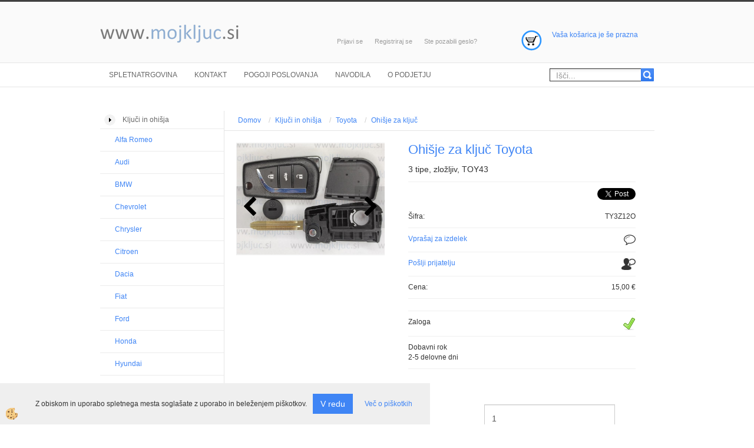

--- FILE ---
content_type: text/html
request_url: https://www.mojkljuc.si/ty3z12o
body_size: 13573
content:
<!DOCTYPE html><html lang="sl"><head><meta charset="utf-8"><title>Ohišje za ključ Toyota</title>
<meta name="description" content="Ohišje za ključ. Toyota. Ključi in ohišja. Ohišje za ključ Toyota. 3 tipe, zložljiv, TOY43" />
<meta name="keywords" content="Ohišje, ključ, Toyota, Ključi, ohišja,Ohišje, ključ, Toyota,3, tipe, zložljiv, TOY43, " />
<link rel="alternate" hreflang="sl" href="/TY3Z12O" />
<link rel="alternate" href="/TY3Z12O" hreflang="x-default" /><link rel="canonical" href="https://www.mojkljuc.si/TY3Z12O" />
<meta property="fb:app_id" content="simon_kotnik@hotmail.com" />
<meta property="og:title" content="Ohišje za ključ Toyota" />
<meta property="og:image" content="https://www.mojkljuc.si/Media/SlikeIT/TY3Z12O.JPG" />
<meta property="og:type" content="product" />
<meta property="og:url" content="https://www.mojkljuc.si/TY3Z12O" />
<meta property="og:description" content="3 tipe, zložljiv, TOY43" />
<script type="text/javascript">document.addEventListener("DOMContentLoaded", function(event) {ExternalJSArtikelView(2417,14425,'sl');});</script><link rel="stylesheet" href="/skins/general.css"><link rel="stylesheet" href="/skins/body.css"><link rel="icon" href="/favicon.ico" /><script defer type="text/javascript" src="/js/all.js?5.702" onload="Initialize();"></script><script defer type="text/javascript" src="/js/js_swiper.js?5.702"></script><script defer type="text/javascript" src="/js/sl/js_validation.js?5.702"></script><script defer type="text/javascript" src="/js/sl/js_custom.js?5.702"></script></head><body class="p-sl  wsdetailart">
<div id="boostpage"></div><div class="modal fade" id="elModal" tabindex="-1" role="dialog" aria-labelledby="elModal" aria-hidden="true"><div class="modal-dialog" id="elModalDialog"><div class="modal-content"><div class="modal-header" id="elModalHeaderId">vsebina glave</div><div class="modal-body" id="elModalBodyId">vsebina body</div><div class="modal-footer" id="elModalFooterId"></div></div></div></div><script></script><div id="fb-root"></div><script>console.log('Facebook social  = ok');window.fbAsyncInit = function() {
FB.init({appId      : 'simon_kotnik@hotmail.com',cookie     : true,  xfbml      : true,  version    : 'v6.0' });
};</script><script>!function(d,s,id){var js,fjs=d.getElementsByTagName(s)[0];if(!d.getElementById(id)){js=d.createElement(s);js.id=id;js.src="//platform.twitter.com/widgets.js";fjs.parentNode.insertBefore(js,fjs);}}(document,"script","twitter-wjs");</script><div class="global">
	<div class="glava">
    	<div class="inner">
            <div class="logo"><div class="innerbox"><a href="/spletnatrgovina" ><img src="/images/site/sl/logo.png" alt="Element B2B" title="Element B2B" /></a></div></div>
            <div class="carttop"> <div class="jeziki"><div class="lan_a_sl"><a href="/spletnatrgovina">sl</a></div></div> <div class="kosaricaakcije"><div class="kosaricaakcije_prijavi"><a href="#" rel="nofollow" data-toggle="modal" data-target="#sheet" id="see"><i class="fa fa-user"></i><span>Prijavi se</span></a></div><div class="kosaricaakcije_registriraj"><a href="#" rel="nofollow" data-toggle="modal" data-target="#sheet2" id="see2"><i class="fa fa-unlock-alt"></i><span>Registriraj se</span></a></div><div class="kosaricaakcije_forgotpass"><a href="#" rel="nofollow" data-toggle="modal" data-target="#sheet3" id="see3"><i class="fa fa-question"></i><span>Ste pozabili geslo?</span></a></div></div> <div class="stanjekosarice"><div id="cart_info"><div class="stanjekosarice_carticon"><a href="#" rel="nofollow" data-toggle="modal" data-target="#popupCart"><img src="/images/site/cart.png" alt="Vaša košarica" /></a></div><div class="stanjekosarice_stanje" id="sitecart_vasakosara"><a href="#" rel="nofollow" data-toggle="modal" data-target="#popupCart"><i class="fa fa-shopping-cart"></i><span>Vaša košarica je še prazna</span></a></div></div></div> <div class="wishlist"></div> </div> <div class="modal fade" id="popupCart" tabindex="-1" role="dialog" aria-labelledby="popupCart" aria-hidden="true"><div class="modal-dialog">	<div class="modal-content">		<div class="modal-header"><button type="button" class="close" data-dismiss="modal" aria-hidden="true"><i class="fa fa-times"></i></button><div class="modal-title h4">Stanje košarice</div></div>		<div class="modal-body">Vaša košarica je še prazna</div>		<div class="modal-footer">			<button type="button" class="btn btn-default" data-dismiss="modal">Zapri košarico</button>		</div>	</div></div></div> <div class="modal fade" id="sheet" tabindex="-1" role="dialog" aria-labelledby="sheet" aria-hidden="true">	<div class="modal-dialog">	 <div class="modal-content"> <form method="post" id="frmlogin" name="frmlogin" action="#">	  <div class="modal-header"><button type="button" class="close" data-dismiss="modal" aria-hidden="true"><i class="fa fa-times"></i></button><div  class="modal-title h4">Prijavite se v spletno trgovino</div></div> 	 <div class="modal-body">		  <div class="row loginmodal">			  <div class="carttop_inputs_medium"><div class="form-group"><input class="form-control" name="form_username" type="email" placeholder="Uporabniško ime" /></div></div>		 		<div class="carttop_inputs_medium"><div class="form-group"><input class="form-control" name="form_password" type="password" placeholder="Geslo" /></div></div>			</div>		 </div>    <div class="modal-footer">			<button class="btn btn-primary" type="button" id="fbLogin">Facebook login</button><script>function statusChangeCallback(response) {console.log('statusChangeCallback');console.log(response);if (response.status === 'connected') {LoginInFBAPI();} else {console.log('Please log into this webpage.');}}function checkLoginState() {FB.getLoginStatus(function(response) { statusChangeCallback(response);});}function LoginInFBAPI() {console.log('Welcome!  Fetching your information.... ');FB.api('/me?fields=email,name,first_name,last_name', function(res){var name = res.name;var email = res.email;var first_name=res.first_name;var last_name=res.last_name;if (res.email!=''){setCookie('facebook-email', res.email, 1);}var fid = res.id;$.ajax({type: 'POST',url: '/ajax_fbreglogin.asp',async: false,data: {'name':name,'first_name':first_name, 'last_name':last_name,'email': email,'fid':fid},success: function(data){$('#fbLogin').hide();},complete: function() {window.location.reload();},error: function(xhr, textStatus, errorThrown) {console.log('ajax loading error...');return false;}});});}document.addEventListener('DOMContentLoaded', function(event){$('#fbLogin').on('click', function(){FB.getLoginStatus(function(response) { if (response.status === 'connected') {LoginInFBAPI();} else{FB.login(function(response) {LoginInFBAPI();}, {scope: 'public_profile,email'});}});});});</script>			<a href="#" rel="nofollow" data-toggle="modal" data-target="#sheet3" id="see3"><span>Ste pozabili geslo?</span></a>     <button type="button" class="btn btn-default" data-dismiss="modal">Zapri</button>     <button type="submit" class="btn btn-primary">Prijavi</button>    </div>	 </form>   </div>  </div> </div> <div class="modal fade" id="sheet2" tabindex="-1" role="dialog" aria-labelledby="sheet2" aria-hidden="true">	 <div class="modal-dialog">		<div class="modal-content">		 <div class="modal-header"><button type="button" class="close" data-dismiss="modal" aria-hidden="true"><i class="fa fa-times" ></i></button><div class="modal-title h4">Registracija</div>		<div class="modal-texttop"></div>		</div> 	 <div class="modal-body"><div id="skrijse"><ul class="nav nav-tabs">	<li class="active"><a href="#regfizicne" data-toggle="tab">REGISTRACIJA (fizične osebe)</a></li>	<li><a href="#regpravne" data-toggle="tab">REGISTRACIJA (pravne osebe)</a></li></ul></div><div class="tab-content"> <div class="tab-pane active" id="regfizicne">		<form method="post" name="frmregfiz" id="frmregfiz" action="#">			<input type="hidden" name="partner" value="1" />			<input type="hidden" name="baza" value="gen009" />			<div class="row"><div class="carttop_maintitle"><p>Registracija za fizične osebe</p></div></div>			<div class="row loginmodal">				<div class="carttop_inputs_medium"><div class="form-group"><input class="form-control" autocomplete="email" type="text" name="form_email" value="" placeholder="Email:" /></div></div>				<div class="carttop_inputs_medium"><div class="form-group"><input class="form-control" autocomplete="email" type="text"  name="form_email2" value="" maxlength="50" placeholder="Ponovi Email:" /></div></div>				<div class="carttop_inputs_medium"><div class="form-group"><input class="form-control" type="password" name="form_geslo"  maxlength="50" placeholder="Geslo:" /></div></div>				<div class="carttop_inputs_medium"><div class="form-group"><input class="form-control" type="password" name="form_geslo2" maxlength="50"  placeholder="Ponovi Geslo:" /></div></div>			</div>			<div class="row"><div class="carttop_maintitle"><p>Kontaktni podatki</p></div></div>			<div class="row loginmodal">				<div class="carttop_inputs_xlarge"><div class="form-group" id="SelectCboxDrzFiz"></div></div>				<div class="carttop_inputs_medium"><div class="form-group"><input class="form-control" autocomplete="given-name" type="text" name="kime" value="" maxlength="50" placeholder="Ime:" /></div></div>				<div class="carttop_inputs_medium"><div class="form-group"><input class="form-control" autocomplete="family-name" type="text" name="kpriimek" value="" maxlength="50" placeholder="Priimek:" /></div></div>				<div class="carttop_inputs_xlarge"><div class="form-group"><input class="form-control" autocomplete="street-address" type="text" name="knaslov" value="" maxlength="50" placeholder="Naslov:" /></div></div>				<div class="carttop_inputs_small"><div class="form-group"><input class="form-control" autocomplete="postal-code" onkeyup="FillPostName(this, $('#cboxRegFiz').val(),'kkrajfiz');" type="text"  name="kpostnast"  value="" placeholder="Poštna št." /></div></div>				<div class="carttop_inputs_large"><div class="form-group"><input class="form-control" autocomplete="address-level2" type="text" name="kkraj" id="kkrajfiz" value="" maxlength="50" placeholder="Poštna številka / pošta:" /></div></div>				<div class="carttop_inputs_medium"><div class="form-group"><input class="form-control" autocomplete="tel" type="text" name="ktelefon" value="" maxlength="50" placeholder="Telefon:"></div></div>				<div class="carttop_inputs_large"><div class="form-group"><input class="form-checkbox" type="checkbox" name="cboxGdprSpl"/>Strinjam se s&nbsp;<a onclick="ShowModalPopup('/ajax_splosnipogoji.asp?mid=sl','','elModal-lg OnTop');" title="terms">splošnimi pogoji poslovanja podjetja</a></div></div>				<div class="carttop_inputs_large"><div class="form-group"><input class="form-checkbox" type="checkbox" name="cboxGdprSeg"/>Strinjam se z uporabo podatkov za namen profiliranja/segmentiranja</div></div>			</div>   <div class="register_frmbtn"><div class="modal-textbottom"></div><button class="btn btn-primary" type="button" id="fbRegister">Facebook login</button><script>function statusChangeCallback(response) {console.log('statusChangeCallback');console.log(response);if (response.status === 'connected') {LoginInFBAPI();} else {console.log('Please log into this webpage.');}}function checkLoginState() {FB.getLoginStatus(function(response) { statusChangeCallback(response);});}function LoginInFBAPI() {console.log('Welcome!  Fetching your information.... ');FB.api('/me?fields=email,name,first_name,last_name', function(res){var name = res.name;var email = res.email;var first_name=res.first_name;var last_name=res.last_name;if (res.email!=''){setCookie('facebook-email', res.email, 1);}var fid = res.id;$.ajax({type: 'POST',url: '/ajax_fbreglogin.asp',async: false,data: {'name':name,'first_name':first_name, 'last_name':last_name,'email': email,'fid':fid},success: function(data){$('#fbRegister').hide();},complete: function() {window.location.reload();},error: function(xhr, textStatus, errorThrown) {console.log('ajax loading error...');return false;}});});}document.addEventListener('DOMContentLoaded', function(event){$('#fbRegister').on('click', function(){FB.getLoginStatus(function(response) { if (response.status === 'connected') {LoginInFBAPI();} else{FB.login(function(response) {LoginInFBAPI();}, {scope: 'public_profile,email'});}});});});</script>	<button type="button" class="btn btn-default" data-dismiss="modal">Zapri</button> <button type="submit" class="btn btn-primary">Registriraj se</button></div>		</form> </div><div class="tab-pane" id="regpravne">		<form name="frmregpra" id="frmregpra" method="post" action="#" novalidate="novalidate" >			<input type="hidden" name="partner" value="2" />			<input type="hidden" name="baza" value="gen009" />			<input type="hidden" id="taxvalid" name="taxvalid" value="false" />    		<div class="row"><div class="carttop_maintitle"><p>Registracija za pravne osebe</p></div></div>			<div class="row loginmodal">    		<div class="carttop_inputs_medium"><div class="form-group"><input class="form-control" type="text" name="form_email" value="" maxlength="50" placeholder="Email:" /></div></div>    		<div class="carttop_inputs_medium"><div class="form-group"><input class="form-control" type="text" name="form_email2" value="" maxlength="50" placeholder="Ponovi Email:" /></div></div>    		<div class="carttop_inputs_medium"><div class="form-group"><input class="form-control" type="password"  name="form_geslo" value="" maxlength="50" placeholder="Geslo:" /></div></div>    		<div class="carttop_inputs_medium"><div class="form-group"><input class="form-control" type="password"  name="form_geslo2" value="" maxlength="50" placeholder="Ponovi Geslo:" /></div></div>		</div>    		<div class="row"><div class="carttop_maintitle"><p>Podatki podjetja</p></div></div>			<div class="row loginmodal"><div class="carttop_inputs_medium"><div class="form-group vatinput"><select id="vatnumberprefix" name="vatnumberprefix" class="vatpredpona"><option selected="selected">SI</option></select><input class="form-control" type="text" name="form_davcna" id="vatnumber" value="" maxlength="20" placeholder="Davčna številka" /></div></div>				<div class="carttop_inputs_small"><div class="form-group"><button id="vatbuttoncheckerreg" type="button" onclick="CheckVatNumberReg('VALID','NOT VALID', 'False');" class="btn btn-default">Preveri</button></div></div>				<div class="carttop_inputs_small"><div class="form-group" id="tax_response"></div></div>    		<div class="carttop_inputs_large"><div class="form-group"><input class="form-control" type="text" name="form_podjetje" value="" maxlength="52" placeholder="Ime podjetja:" /></div></div>    		<div class="carttop_inputs_xlarge"><div class="form-group"><input class="form-control" type="text" name="form_naslov" value="" maxlength="100" placeholder="Naslov:" /></div></div>    		<div class="carttop_inputs_small"><div class="form-group"><input class="form-control" type="text" name="form_postnast"  value="" placeholder="Poštna št." /></div></div>			<div class="carttop_inputs_large"><div class="form-group"><input class="form-control" type="text" name="form_kraj" value="" maxlength="50" placeholder="Poštna številka / pošta:" /></div></div>		</div>    		<div class="row"><div class="carttop_maintitle"><p>Kontaktni podatki</p></div></div>			<div class="row loginmodal">				<div class="carttop_inputs_xlarge"><div class="form-group" id="SelectCboxDrzPra"></div></div>				<div class="carttop_inputs_medium"><div class="form-group"><input class="form-control" type="text" name="kime" value="" maxlength="50" placeholder="Ime:" /></div></div>				<div class="carttop_inputs_medium"><div class="form-group"><input class="form-control" type="text" name="kpriimek" value="" maxlength="50" placeholder="Priimek:" /></div></div>				<div class="carttop_inputs_xlarge"><div class="form-group"><input class="form-control" type="text" name="knaslov" value="" maxlength="50" placeholder="Naslov:" /></div></div>				<div class="carttop_inputs_small"><div class="form-group"><input class="form-control" type="text" onkeyup="FillPostName(this, $('#cboxRegPra').val(),'kkrajpra');" name="kpostnast" value="" placeholder="Poštna št." /></div></div>				<div class="carttop_inputs_large"><div class="form-group"><input class="form-control" type="text" name="kkraj" id="kkrajpra" value="" maxlength="50" placeholder="Poštna številka / pošta:" /></div></div>				<div class="carttop_inputs_medium"><div class="form-group"><input class="form-control" type="text" name="ktelefon" value="" maxlength="50" placeholder="Telefon:"></div></div>				<div class="carttop_inputs_large"><div class="form-group"><input class="form-checkbox" type="checkbox" name="cboxGdprSpl"/>Strinjam se s&nbsp;<a onclick="ShowModalPopup('/ajax_splosnipogoji.asp?mid=sl','','elModal-lg OnTop');" title="terms">splošnimi pogoji poslovanja podjetja</a></div></div>				<div class="carttop_inputs_large"><div class="form-group"><input class="form-checkbox" type="checkbox" name="cboxGdprSeg"/>Strinjam se z uporabo podatkov za namen profiliranja/segmentiranja</div></div>		</div>   <div class="register_frmbtn">	<button type="button" class="btn btn-default" data-dismiss="modal">Zapri</button> <button type="submit" class="btn btn-primary">Registriraj se</button></div>		</form></div></div></div></div></div></div><div class="modal fade" id="sheet3" tabindex="-1" role="dialog" aria-labelledby="sheet3" aria-hidden="true">		<form method="post" id="frmforgotpass" name="frmforgotpass">		<input type="hidden" name="tokenforgotpass" value="968611990"/>		<div class="modal-dialog">			<div class="modal-content">				<div class="modal-header"><button type="button" class="close" data-dismiss="modal" aria-hidden="true"><i class="fa fa-times"></i></button><div class="modal-title h4">Ste pozabili geslo?</div></div> 			<div class="modal-body">						<div class="row loginmodal"><div class="carttop_inputs_xlarge"><div class="form-group"><input class="form-control" name="form_forgotemail" id="form_forgotemail" type="email" placeholder="Email:"></div></div></div>						<div class="divSuccess" id="divSuccess"></div>				</div>      <div class="modal-footer">        <button type="button" class="btn btn-default" data-dismiss="modal">Zapri</button>        <button type="submit" class="btn btn-primary">Pošljite mi geslo</button>      </div>    </div>  </div>	</form></div><script type="text/javascript">document.addEventListener("DOMContentLoaded", function(event) { LoadDrzave('sl');$('#sheet2').on('show.bs.modal', function (e){$('#frmregfiz').bootstrapValidator({message: 'Polje je obvezno',feedbackIcons: {valid: 'fa fa-check', invalid: 'fa fa-times', validating: 'fa fa-refresh'},submitHandler: function(validator, form, submitButton) {RegisterUser(form, 'sl', validator);},fields: { form_email: {validators: {notEmpty: {message: 'Polje je obvezno'},emailAddress: {message: 'Prosimo vpišite pravi E-naslov'},stringLength: { min: 0, message: 'Uporabnik z emailom že obstaja'},}},form_email2: {validators: {notEmpty: {message: 'Polje je obvezno'},identical:{field:'form_email',message:'Email naslova se ne ujemata'},stringLength: { min: 0, message: 'Email naslova se ne ujemata'},}},form_geslo: {validators: {notEmpty: {message: 'Polje je obvezno'},stringLength: { min: 6,max: 30, message: 'Polje zahteva 6 znakov'},}},form_geslo2: {validators: {notEmpty: {message: 'Polje je obvezno'},identical:{field:'form_geslo',message:'Gesli se ne ujemata'},}},kime: {validators: {notEmpty: {message: 'Polje je obvezno'},stringLength: { min: 2, max:50, message: 'Polje zahteva 2 znakov'},}},kpriimek: {validators: {notEmpty: {message: 'Polje je obvezno'},stringLength: { min: 3, max:50, message: 'Polje zahteva 5 znakov'},}},ktelefon: {validators: {notEmpty: {message: 'Polje je obvezno'},stringLength: { min: 9, max:20, message: 'Polje zahteva 9 znakov'},}},knaslov: {validators: {notEmpty: {message: 'Polje je obvezno'},stringLength: { min: 3, max:50, message: 'Polje zahteva 5 znakov'},}},kpostnast: {validators: {notEmpty: {message: 'Polje je obvezno'},}},kkraj: {validators: {notEmpty: {message: 'Polje je obvezno'},stringLength: { min: 2, max:50, message: 'Polje zahteva 2 znakov'},}},cboxGdprSpl: {validators: {notEmpty: {message: 'Polje je obvezno'},}},}});});$('#sheet2').on('show.bs.modal', function (e){$('#frmregpra').bootstrapValidator({message: 'Polje je obvezno',feedbackIcons: {valid: 'fa fa-check', invalid: 'fa fa-times', validating: 'fa fa-refresh'},submitHandler: function(validator, form, submitButton) {RegisterUser(form, 'sl', validator);},fields: { form_email: {validators: {notEmpty: {message: 'Polje je obvezno'},emailAddress: {message: 'Prosimo vpišite pravi E-naslov'},stringLength: { min: 0, message: 'Uporabnik z emailom že obstaja'},}},form_email2: {validators: {identical:{field:'form_email', message:'Prosimo vpišite pravi E-naslov'},stringLength: { min: 0, message: 'Email naslova se ne ujemata'},}},form_geslo: {validators: {notEmpty: {message: 'Polje je obvezno'},stringLength: { min: 6,max: 30, message: 'Polje zahteva 6 znakov'},}},form_geslo2: {validators: {notEmpty: {message: 'Polje je obvezno'},identical:{field:'form_geslo',message:'Gesli se ne ujemata'},}},form_davcna: {validators: {notEmpty: {message: 'Polje je obvezno'},}},form_ddvDa: {validators: {notEmpty: {message: 'Polje je obvezno'},}},form_podjetje: {validators: {notEmpty: {message: 'Polje je obvezno'},stringLength: { min: 4, max:50, message: 'Polje zahteva 5 znakov'},}},form_naslov: {validators: {notEmpty: {message: 'Polje je obvezno'},stringLength: { min: 4, max:50, message: 'Polje zahteva 5 znakov'},}},form_postnast: {validators: {notEmpty: {message: 'Polje je obvezno'},}},form_kraj: {validators: {notEmpty: {message: 'Polje je obvezno'},stringLength: { min: 2, max:50, message: 'Polje zahteva 2 znakov'},}},kime: {validators: {notEmpty: {message: 'Polje je obvezno'},stringLength: { min: 2, max:50, message: 'Polje zahteva 2 znakov'},}},kpriimek: {validators: {notEmpty: {message: 'Polje je obvezno'},stringLength: { min: 2, max:50, message: 'Polje zahteva 2 znakov'},}},ktelefon: {validators: {notEmpty: {message: 'Polje je obvezno'},stringLength: { min: 9, max:20, message: 'Polje zahteva 9 znakov'},}},knaslov: {validators: {notEmpty: {message: 'Polje je obvezno'},stringLength: { min: 3, max:50, message: 'Polje zahteva 5 znakov'},}},kpostnast: {validators: {notEmpty: {message: 'Polje je obvezno'},}},kkraj: {validators: {notEmpty: {message: 'Polje je obvezno'},stringLength: { min: 2, max:50, message: 'Polje zahteva 2 znakov'},}},cboxGdprSpl: {validators: {notEmpty: {message: 'Polje je obvezno'},}},}});});$('#sheet3').on('show.bs.modal', function (e){$('#frmforgotpass').bootstrapValidator({message: 'Polje je obvezno',feedbackIcons: {valid: 'fa fa-unlock', invalid: 'fa fa-times', validating: 'fa fa-refresh'},submitHandler: function(validator, form, submitButton) {ForgetPassword(form, validator);},
fields: { form_forgotemail: {validators: {notEmpty: {message: 'Polje je obvezno'},emailAddress: {message: 'Prosimo vpišite pravi E-naslov'},stringLength: { min: 0, message: 'Uporabnik z email naslovom ne obstaja'},}},}});});$('#sheet').on('show.bs.modal', function (e){$('#frmlogin').bootstrapValidator({live: 'disabled',message: 'Polje je obvezno',feedbackIcons: {valid: 'fa fa-unlock', invalid: 'fa fa-times', validating: 'fa fa-refresh'},submitHandler: function(validator, form, submitButton) {LoginAuth(form, validator);},fields: { form_username: { validators: {notEmpty: {message: 'Polje je obvezno'},stringLength: {min: 4,message: 'Polje je obvezno'},}},form_password: {validators: {notEmpty: {message: 'Polje je obvezno'},stringLength: {min: 1,message: 'Geslo ni pravilno'},}}}});}); });</script> <script>document.addEventListener('DOMContentLoaded', function(event){
(function(d, s, id) {
var js, fjs = d.getElementsByTagName(s)[0];if (d.getElementById(id)) return;js = d.createElement(s); js.id = id;js.src = "//connect.facebook.net/en_US/sdk.js";fjs.parentNode.insertBefore(js, fjs);}(document, 'script', 'facebook-jssdk'));
});</script>
        </div>
    </div>
    <div class="primarynavibox">
    	<div class="inner">
            <div class="primarynavi"><div class="navbar-collapse collapse"><ul class="nav navbar-nav"><li id="xxSpletnatrgovina" class=""><a  href="/spletnatrgovina">Spletnatrgovina</a></li><li id="xxkontakt" class=""><a  href="/default.asp?mid=sl&amp;pid=kontakt">Kontakt</a></li><li id="xxProdajnipogoji" class=""><a  href="/default.asp?mid=sl&amp;pid=Prodajnipogoji">Pogoji poslovanja</a></li><li id="xxnavodila" class=""><a  href="/default.asp?mid=sl&amp;pid=navodila">Navodila</a></li><li id="xxOpodjetju" class=""><a  href="/opodjetju">O podjetju</a></li><script type="text/javascript">document.addEventListener("DOMContentLoaded", function(event) { });</script></ul></div></div>
            <div class="search"><form role="form" method="post" id="webshopsearchbox" action="/default.asp?mid=sl&amp;pID=webshopsearch"><div class="input-group"><input class="form-control" type="text" name="txtsearchtext" id="txtsearchtext" value="" placeholder="Išči..."/><span class="input-group-btn"><button id="src_button" class="btn btn-default" type="submit"><i class="fa fa-search"></i><span>IŠČI</span></button></span></div></form></div>
        </div>
    </div>
    <div class="centerbox_notranja">
    	<div class="inner">
            <div class="centerbox_left">
                <div class="naviit_menu"><div id="navi_it" class="navi_it arrowlistmenu"><ul><li name="navi3814" id="navi3814" class="submenu"><a href="#"><span>Ključi in ohišja</span></a><ul><li name="navi3871" id="navi3871" class="sekundarna"><a href="/alfaromeo">Alfa Romeo</a><ul><li name="navi3872" style="display:none;" id="navi3872"  class="terciarna"><a href=" /default.asp?mid=sl&pid=modul_it&wid=3872">Ohišje za ključ</a></li></ul></li><li name="navi3815" id="navi3815" class="sekundarna"><a href="/audi">Audi</a><ul><li name="navi3817" style="display:none;" id="navi3817"  class="terciarna"><a href=" /default.asp?mid=sl&pid=modul_it&wid=3817">Ohišje za ključ</a></li></ul></li><li name="navi3818" id="navi3818" class="sekundarna"><a href="/bmw">BMW</a><ul><li name="navi3819" style="display:none;" id="navi3819"  class="terciarna"><a href=" /default.asp?mid=sl&pid=modul_it&wid=3819">Ohišje za ključ</a></li></ul></li><li name="navi3897" id="navi3897" class="sekundarna"><a href="/chevrolet">Chevrolet</a><ul><li name="navi3898" style="display:none;" id="navi3898"  class="terciarna"><a href=" /default.asp?mid=sl&pid=modul_it&wid=3898">Ohišje za ključ</a></li></ul></li><li name="navi3882" id="navi3882" class="sekundarna"><a href="/chrysler">Chrysler</a><ul><li name="navi3883" style="display:none;" id="navi3883"  class="terciarna"><a href=" /default.asp?mid=sl&pid=modul_it&wid=3883">Ohišje za ključ</a></li></ul></li><li name="navi3821" id="navi3821" class="sekundarna"><a href="/citroen">Citroen</a><ul><li name="navi3823" style="display:none;" id="navi3823"  class="terciarna"><a href=" /default.asp?mid=sl&pid=modul_it&wid=3823">Ohišje za ključ</a></li></ul></li><li name="navi3907" id="navi3907" class="sekundarna"><a href="/dacia">Dacia</a><ul><li name="navi3908" style="display:none;" id="navi3908"  class="terciarna"><a href=" /default.asp?mid=sl&pid=modul_it&wid=3908">Ohišje za ključ</a></li></ul></li><li name="navi3824" id="navi3824" class="sekundarna"><a href="/fiat">Fiat</a><ul><li name="navi3826" style="display:none;" id="navi3826"  class="terciarna"><a href=" /default.asp?mid=sl&pid=modul_it&wid=3826">Ohišje za ključ</a></li></ul></li><li name="navi3827" id="navi3827" class="sekundarna"><a href="/ford">Ford</a><ul><li name="navi3828" style="display:none;" id="navi3828"  class="terciarna"><a href=" /default.asp?mid=sl&pid=modul_it&wid=3828">Ohišje za ključ</a></li></ul></li><li name="navi3873" id="navi3873" class="sekundarna"><a href="/honda">Honda</a><ul><li name="navi3874" style="display:none;" id="navi3874"  class="terciarna"><a href=" /default.asp?mid=sl&pid=modul_it&wid=3874">Ohišja ključev</a></li></ul></li><li name="navi3865" id="navi3865" class="sekundarna"><a href="/hyundai">Hyundai</a><ul><li name="navi3866" style="display:none;" id="navi3866"  class="terciarna"><a href=" /default.asp?mid=sl&pid=modul_it&wid=3866">Ohišje za ključ</a></li></ul></li><li name="navi3909" id="navi3909" class="sekundarna"><a href="/iveco">Iveco</a><ul><li name="navi3910" style="display:none;" id="navi3910"  class="terciarna"><a href=" /default.asp?mid=sl&pid=modul_it&wid=3910">Ohišje za ključ</a></li></ul></li><li name="navi3905" id="navi3905" class="sekundarna"><a href="/jaguar">Jaguar</a><ul><li name="navi3906" style="display:none;" id="navi3906"  class="terciarna"><a href=" /default.asp?mid=sl&pid=modul_it&wid=3906">Ohišje za ključ</a></li></ul></li><li name="navi3914" id="navi3914" class="sekundarna"><a href="/jeep">Jeep</a><ul><li name="navi3915" style="display:none;" id="navi3915"  class="terciarna"><a href=" /ohisje-za-kljuc">Ohišje za ključ</a></li></ul></li><li name="navi3867" id="navi3867" class="sekundarna"><a href="/kia">Kia</a><ul><li name="navi3868" style="display:none;" id="navi3868"  class="terciarna"><a href=" /default.asp?mid=sl&pid=modul_it&wid=3868">Ohišje za ključ</a></li></ul></li><li name="navi3901" id="navi3901" class="sekundarna"><a href="/landrover">Land Rover</a><ul><li name="navi3902" style="display:none;" id="navi3902"  class="terciarna"><a href=" /default.asp?mid=sl&pid=modul_it&wid=3902">Ohišje za ključ</a></li></ul></li><li name="navi3918" id="navi3918" class="sekundarna"><a href="/default.asp?mid=sl&pid=modul_it&wid=3918">Lexus</a><ul><li name="navi3919" style="display:none;" id="navi3919"  class="terciarna"><a href=" /default.asp?mid=sl&pid=modul_it&wid=3919">Ohišje za ključ</a></li></ul></li><li name="navi3884" id="navi3884" class="sekundarna"><a href="/mazda">Mazda</a><ul><li name="navi3885" style="display:none;" id="navi3885"  class="terciarna"><a href=" /default.asp?mid=sl&pid=modul_it&wid=3885">Ohišje za ključ</a></li></ul></li><li name="navi3829" id="navi3829" class="sekundarna"><a href="/mercedes">Mercedes</a><ul><li name="navi3830" style="display:none;" id="navi3830"  class="terciarna"><a href=" /default.asp?mid=sl&pid=modul_it&wid=3830">Ohišje za ključ</a></li></ul></li><li name="navi3878" id="navi3878" class="sekundarna"><a href="/mini">Mini</a><ul><li name="navi3879" style="display:none;" id="navi3879"  class="terciarna"><a href=" /default.asp?mid=sl&pid=modul_it&wid=3879">Ohišje za ključ</a></li></ul></li><li name="navi3890" id="navi3890" class="sekundarna"><a href="/mitsubishi">Mitsubishi</a><ul><li name="navi3891" style="display:none;" id="navi3891"  class="terciarna"><a href=" /default.asp?mid=sl&pid=modul_it&wid=3891">Ohišje za ključ</a></li></ul></li><li name="navi3863" id="navi3863" class="sekundarna"><a href="/nissan">Nissan</a><ul><li name="navi3864" style="display:none;" id="navi3864"  class="terciarna"><a href=" /default.asp?mid=sl&pid=modul_it&wid=3864">Ohišja ključev</a></li></ul></li><li name="navi3831" id="navi3831" class="sekundarna"><a href="/opel">Opel</a><ul><li name="navi3832" style="display:none;" id="navi3832"  class="terciarna"><a href=" /default.asp?mid=sl&pid=modul_it&wid=3832">Ohišje za ključ</a></li></ul></li><li name="navi3834" id="navi3834" class="sekundarna"><a href="/peugeot">Peugeot</a><ul><li name="navi3836" style="display:none;" id="navi3836"  class="terciarna"><a href=" /default.asp?mid=sl&pid=modul_it&wid=3836">Ohišje za ključ</a></li></ul></li><li name="navi3920" id="navi3920" class="sekundarna"><a href="/default.asp?mid=sl&pid=modul_it&wid=3920">Porsche</a><ul><li name="navi3921" style="display:none;" id="navi3921"  class="terciarna"><a href=" /default.asp?mid=sl&pid=modul_it&wid=3921">Ohišje za ključ</a></li></ul></li><li name="navi3916" id="navi3916" class="sekundarna"><a href="/proton">Proton</a><ul><li name="navi3917" style="display:none;" id="navi3917"  class="terciarna"><a href=" /default.asp?mid=sl&pid=modul_it&wid=3917">Ohišje za ključ</a></li></ul></li><li name="navi3837" id="navi3837" class="sekundarna"><a href="/renault">Renault</a><ul><li name="navi3839" style="display:none;" id="navi3839"  class="terciarna"><a href=" /default.asp?mid=sl&pid=modul_it&wid=3839">Ohišje za ključ</a></li></ul></li><li name="navi3892" id="navi3892" class="sekundarna"><a href="/rover">Rover</a><ul><li name="navi3893" style="display:none;" id="navi3893"  class="terciarna"><a href=" /default.asp?mid=sl&pid=modul_it&wid=3893">Ohšje za ključ</a></li></ul></li><li name="navi3899" id="navi3899" class="sekundarna"><a href="/saab">Saab</a><ul><li name="navi3900" style="display:none;" id="navi3900"  class="terciarna"><a href=" /default.asp?mid=sl&pid=modul_it&wid=3900">Ohišje za ključ</a></li></ul></li><li name="navi3894" id="navi3894" class="sekundarna"><a href="/seat">Seat</a><ul><li name="navi3895" style="display:none;" id="navi3895"  class="terciarna"><a href=" /default.asp?mid=sl&pid=modul_it&wid=3895">Ohišje za ključ</a></li></ul></li><li name="navi3880" id="navi3880" class="sekundarna"><a href="/smart">Smart</a><ul><li name="navi3881" style="display:none;" id="navi3881"  class="terciarna"><a href=" /default.asp?mid=sl&pid=modul_it&wid=3881">Ohišje za ključ</a></li></ul></li><li name="navi3903" id="navi3903" class="sekundarna"><a href="/subaru">Subaru</a><ul><li name="navi3904" style="display:none;" id="navi3904"  class="terciarna"><a href=" /default.asp?mid=sl&pid=modul_it&wid=3904">Ohšje za ključ</a></li></ul></li><li name="navi3849" id="navi3849" class="sekundarna"><a href="/suzuki">Suzuki</a><ul><li name="navi3850" style="display:none;" id="navi3850"  class="terciarna"><a href=" /default.asp?mid=sl&pid=modul_it&wid=3850">Ohišje za ključ</a></li></ul></li><li name="navi3886" id="navi3886" class="sekundarna"><a href="/ssangyong">Ssangyong</a><ul><li name="navi3887" style="display:none;" id="navi3887"  class="terciarna"><a href=" /default.asp?mid=sl&pid=modul_it&wid=3887">Ohišje za ključ</a></li></ul></li><li name="navi3888" id="navi3888" class="sekundarna"><a href="/skoda">Škoda</a><ul><li name="navi3889" style="display:none;" id="navi3889"  class="terciarna"><a href=" /default.asp?mid=sl&pid=modul_it&wid=3889">Ohšje za ključ</a></li></ul></li><li name="navi3840" id="navi3840" class="sekundarna"><a href="/toyota">Toyota</a><ul><li name="navi3841" style="display:none;" id="navi3841"  class="terciarna"><a href=" /default.asp?mid=sl&pid=modul_it&wid=3841">Ohišje za ključ</a></li></ul></li><li name="navi3842" id="navi3842" class="sekundarna"><a href="/volkswagen">Volkswagen</a><ul><li name="navi3843" style="display:none;" id="navi3843"  class="terciarna"><a href=" /default.asp?mid=sl&pid=modul_it&wid=3843">Ohišje za ključ</a></li></ul></li><li name="navi3869" id="navi3869" class="sekundarna"><a href="/volvo">Volvo</a><ul><li name="navi3870" style="display:none;" id="navi3870"  class="terciarna"><a href=" /default.asp?mid=sl&pid=modul_it&wid=3870">Ohišje za ključ</a></li></ul></li></ul></li></ul><ul><li name="navi3844" id="navi3844"><a href="/stikala"><span>Stikala</span></a><ul><li style="display:none;" name="navi3845" id="navi3845" class="sekundarna"><a href="/default.asp?mid=sl&pid=modul_it&wid=3845">Mikro stikalo</a><ul><li name="navi3846" style="display:none;" id="navi3846"  class="terciarna"><a href=" /default.asp?mid=sl&pid=modul_it&wid=3846">Mikro stikalo</a></li></ul></li></ul></li></ul><ul><li name="navi3875" id="navi3875"><a href="/baterije"><span>Baterije</span></a><ul><li style="display:none;" name="navi3876" id="navi3876" class="sekundarna"><a href="/default.asp?mid=sl&pid=modul_it&wid=3876">Okrogle</a><ul><li name="navi3877" style="display:none;" id="navi3877"  class="terciarna"><a href=" /default.asp?mid=sl&pid=modul_it&wid=3877">Okrogle</a></li></ul></li></ul></li></ul><ul><li name="navi3911" id="navi3911"><a href="/default.asp?mid=sl&pid=modul_it&wid=3911"><span>Tuljavce</span></a><ul><li style="display:none;" name="navi3912" id="navi3912" class="sekundarna"><a href="/default.asp?mid=sl&pid=modul_it&wid=3912">Tuljavce</a><ul><li name="navi3913" style="display:none;" id="navi3913"  class="terciarna"><a href=" /default.asp?mid=sl&pid=modul_it&wid=3913">Tuljavce</a></li></ul></li></ul></li></ul></div></div><script type="text/javascript">document.addEventListener('DOMContentLoaded', function(event) {var parentTag = $('li[name="navi3841"]').parent();$('li[name="navi3841"]').addClass('active open');if (parentTag.get(0)!=null){while(parentTag.get(0).tagName!='DIV'){if (parentTag.get(0).tagName=='LI'){parentTag.addClass('active open');}parentTag = parentTag.parent();}}});</script>
                <div class="newsletter"></div>
            </div>
            <div class="centerbox_right">
            	<div class="vsebinamain" id="mainajax"><ol class="breadcrumb"><li><a href="/spletnatrgovina">Domov</a></li><li><a href="/default.asp?mid=sl&pid=modul_it&wid=3814">Ključi in ohišja</a></li><li><a href="/toyota">Toyota</a></li><li><a href="/default.asp?mid=sl&pid=modul_it&wid=3841">Ohišje za ključ</a></li></ol><div class="detail_izdelka row"><div class="detail_topleft"><div class="innerbox"><div id="primarnaslika"><div class="da-swiper-top"><div class="swiper-container" id="swajp-obj-artslika"><div class="swiper-wrapper"><div class="swiper-slide" id="swajp-artslika-1"><div class="detail_slika"><a title="Ohišje za ključ Toyota"><img src="/Media/SlikeIT//TY3Z12O.JPG" alt="Ohišje za ključ Toyota" /></a></div></div></div></div><div class="swiper-button-next" id="swajp-next-artslika"></div><div class="swiper-button-prev" id="swajp-prev-artslika"></div></div><div class="swiper-thumbs"><div class="swiper-container" id="swajp-pag-artslika"><div class="swiper-wrapper"></div></div></div>	<script type="text/javascript">document.addEventListener('DOMContentLoaded', function(event){ var oThumbsSlider = new Swiper('#swajp-pag-artslika', {spaceBetween:10, slidesPerView: 4, watchSlidesVisibility: true, watchSlidesProgress:true}); var galleryTop = new Swiper('#swajp-obj-artslika', {spaceBetween: 10, loop:true, navigation:{nextEl: '#swajp-next-artslika', prevEl: '#swajp-prev-artslika'}, thumbs: {swiper: oThumbsSlider}});galleryTop.on('click', function () {ShowModalPopup('/ajax_getArtikelPict.asp?mid=sl&ArtikelID=2417&OpcijaID=14425&realindex=' + galleryTop.realIndex + '','','modal-lg');	});});</script></div></div></div><div class="detail_topright"><div class="innerbox"><div class="detail_naziv"><h1>Ohišje za ključ Toyota</h1></div><div class="detail_kropis">3 tipe, zložljiv, TOY43</div><div class="detail_social"><div class="detail_facebook"><script>document.addEventListener("DOMContentLoaded", function(event) { window.fbAsyncInit = function() {
FB.init({appId      : 'simon_kotnik@hotmail.com',cookie     : true,  xfbml      : true,  version    : 'v2.10' });
};
});</script><div class="fb-like" data-href="https://www.mojkljuc.si/TY3Z12O" data-layout="button_count" data-show-faces="false" data-send="false"></div></div><div class="detail_twitter"><a href="https://twitter.com/share" class="twitter-share-button"></a><script>document.addEventListener("DOMContentLoaded", function(event) { !function(d,s,id){var js,fjs=d.getElementsByTagName(s)[0],p=/^http:/.test(d.location)?'http':'https';if(!d.getElementById(id)){js=d.createElement(s);js.id=id;js.async=true;js.src=p+'://platform.twitter.com/widgets.js';fjs.parentNode.insertBefore(js,fjs);}}(document, 'script', 'twitter-wjs');});</script></div></div><div class="detail_sifra" id="divSifraID"><div class="detail_sifra_opis">Šifra: </div><div class="detail_sifra_value">TY3Z12O</div></div><div class="detail_sifra" id="divOEMID"></div><div id="opt_askabout"><div id="vprasanje_poslano" class="detail_sifra"><div class="detail_vprasanje_opis"><a href="javascript:VprasajPoIzdelku(2417,14425,'sl');">Vprašaj za izdelek</a></div><div class="detail_vprasanje_value"><img onclick="VprasajPoIzdelku(2417,14425,'sl');" src="/images/site/vprasanje.png" alt="Vprašaj za izdelek"/></div></div><div id="idVprasanje"></div></div><div id="opt_posljiprijatelju"><div id="prijatelj_poslano" class="detail_sifra"><div class="detail_vprasanje_opis"><a href="javascript:Send2Friend(2417,14425,'sl');">Pošlji prijatelju</a></div><div class="detail_vprasanje_value"><img onclick="Send2Friend(2417,14425,'sl');" src="/images/site/posljiprijatelju.png" alt="Pošlji prijatelju"/></div></div><div id="idPosljiPrijatelju"></div></div><div class="detail_cena"><div class="detail_cena_opis">Cena:</div><div class="detail_cena_value">15,00&nbsp;€</div></div><div class="detail_cena" id="cenawithoptionals"></div><div class="cadetailbox cd14425"></div><script>document.addEventListener("DOMContentLoaded", function(event) { TillMidnight('14425', 5, 'sl'); });</script><input type="hidden" id="seloptionid" value="14425"/><div id="divZalogaID" class="detail_zaloga"><div class="detail_zaloga_opis">Zaloga</div><div class="detail_zaloga_value"><img src="/images/site/zaloga-da.png" alt="Na zalogi" /></div></div><div id="divDobavaID" class="detail_sifra"><div class="detail_dobava_opis">Dobavni rok</div><div class="detail_dobava_value">2-5 delovne dni</div></div><div id="divDostavaID" class="ddelivery"></div><div id="divLeanPay" class="lp-cutprice"></div><div id="detail_btnkosarica0"><div class="detail_btnkosarica"><div class="detail_kolicina"><input onkeypress="return isNumberKey(event);" min="0" pattern="\d*" maxlength="3" type="number" class="form-control" name="kolicina14425" id="kolicina14425" value="1"></div><a href="#" id="gumb_v_kosarico" class="btn btn-primary" onclick="Add2MyCartO(2417,14425,'sl',968611990);">DODAJ V KOŠARICO</a><script type="text/javascript">document.addEventListener("DOMContentLoaded", function(event) {$('#gumb_v_kosarico').on('click', function() 
{ 
ga('send', 'event', 'button', 'click', 'AddToCart');
});
});</script></div></div><div id="divSeznamZelja" class="detail_sz"></div></div></div><div class="detail_bottom"><div class="innerbox"><div class="zavihki"><ul class="nav nav-tabs" role="tablist"></ul><div class="tab-content"></div></div></div></div></div><div class='swiper-container' id='swajp-obj-sor-2417'><div class='swiper-top'><h2>Sorodni izdelki</h2><ul class='swiper-pagination' id='swajp-pag-sor-2417'></ul></div><div class='swiper-wrapper'><div class="swiper-slide" id="swajp-sor-2417-1"><div class="row seznam_row"><div class="seznam_flex"><div class="artikel_box seznam_box "><div class="innerbox"><div class="seznam_proizvajalec"><a class="fil0" href="/RN1F02E"></a></div><div class="seznam_slika"><a class="art14388" href="/RN1F02E"><img width="10" height="10" src="/images/site/img_loading.gif" alt="Ohišje za ključ Renault Clio" /></a></div><div class="seznam_podatki"><div class="seznam_naziv"><a href="/RN1F02E">Ohišje za ključ Renault Clio</a></div><div class="adig2380"></div><div class="seznam_cena"><div class="seznam_rednacena"><div class="seznam_cenatxt">Cena:</div><div class="seznam_cenavalue">10,00&nbsp;€</div></div></div><div class="cd14388"></div></div><div class="seznam_btnvec"><a href="/RN1F02E">Več</a></div></div></div><div class="artikel_box seznam_box "><div class="innerbox"><div class="seznam_proizvajalec"><a class="fil0" href="/FD3K21O"></a></div><div class="seznam_slika"><a class="art14447" href="/FD3K21O"><img width="10" height="10" src="/images/site/img_loading.gif" alt="Ohišje kartice Ford" /></a></div><div class="seznam_podatki"><div class="seznam_naziv"><a href="/FD3K21O">Ohišje kartice Ford</a></div><div class="adig2439"></div><div class="seznam_cena"><div class="seznam_rednacena"><div class="seznam_cenatxt">Cena:</div><div class="seznam_cenavalue">19,00&nbsp;€</div></div></div><div class="cd14447"></div></div><div class="seznam_btnvec"><a href="/FD3K21O">Več</a></div></div></div><div class="artikel_box seznam_box "><div class="innerbox"><div class="seznam_proizvajalec"><a class="fil0" href="/TY2K03E"></a></div><div class="seznam_slika"><a class="art14333" href="/TY2K03E"><img width="10" height="10" src="/images/site/img_loading.gif" alt="Ohišje kartice za Toyota" /></a></div><div class="seznam_podatki"><div class="seznam_naziv"><a href="/TY2K03E">Ohišje kartice za Toyota</a></div><div class="adig2325"></div><div class="seznam_cena"><div class="seznam_rednacena"><div class="seznam_cenatxt">Cena:</div><div class="seznam_cenavalue">18,00&nbsp;€</div></div></div><div class="cd14333"></div></div><div class="seznam_btnvec"><a href="/TY2K03E">Več</a></div></div></div><div class="artikel_box seznam_box "><div class="innerbox"><div class="seznam_proizvajalec"><a class="fil0" href="/FD3Z22K"></a></div><div class="seznam_slika"><a class="art14682" href="/FD3Z22K"><img width="10" height="10" src="/images/site/img_loading.gif" alt="Ohišje ključa Ford - zložljiv" /></a></div><div class="seznam_podatki"><div class="seznam_naziv"><a href="/FD3Z22K">Ohišje ključa Ford - zložljiv</a></div><div class="adig2674"></div><div class="seznam_cena"><div class="seznam_rednacena"><div class="seznam_cenatxt">Cena:</div><div class="seznam_cenavalue">15,00&nbsp;€</div></div></div><div class="cd14682"></div></div><div class="seznam_btnvec"><a href="/FD3Z22K">Več</a></div></div></div></div></div><script>document.addEventListener("DOMContentLoaded", function(event) { AfterDark('14388,14447,14333,14682,', 'sl'); TillMidnight('14388,14447,14333,14682,', 5, 'sl'); });</script><script>document.addEventListener("DOMContentLoaded", function(event) { BeforeDark(',0,', 'sl'); });</script><script>document.addEventListener("DOMContentLoaded", function(event) { AfterDiscountIsGone('2380,2439,2325,2674,', 'sl'); });</script></div></div></div></div>
            </div>
        </div>
    </div>
    <div class="foot">
    	<div class="inner">
            <div class="foottop"><div class="row"><div class="primaryfoot"><div class="innerbox"><ul><li><a href="/spletnatrgovina">Spletnatrgovina</a></li><li><a href="/default.asp?mid=sl&amp;pid=kontakt">Kontakt</a></li><li><a href="/default.asp?mid=sl&amp;pid=Prodajnipogoji">Pogoji poslovanja</a></li><li><a href="/default.asp?mid=sl&amp;pid=navodila">Navodila</a></li></ul></div></div></div><div class="row"><div class="elsocial"><div class="innerbox"><div class="eltwit"><a href="https://twitter.com/share" class="twitter-share-button" data-dnt="true"></a></div><div class="elface"></div><div class="ellinked"></div></div></div></div></div>
            <div class="footbottom"><div class="row"><div class="footpodatki"><div class="innerbox">Simon Kotnik s.p., Cesta v Zadobrovo 9 3000 CELJE <b>E:</b> <a href="mailto:prodaja@mojkljuc.si">prodaja@mojkljuc.si</a></div></div></div></div>
            <div class="izvedba">
                <div class="element1"><a href="http://www.element.si" title="Izdelava spletne trgovine" target="_blank">Izdelava spletne trgovine</a></div>
                <div class="element2"><a href="http://www.elshop.si" title="Izdelava spletne trgovine" target="_blank"><img src="/images/site/elshop.png" title="Izdelava spletne trgovine" alt="Izdelava spletne trgovine"></a></div>
                
                
                
        	</div>
        </div>
    </div>
</div>

<div class="cookiespane" id="cookiespane"><div class="cookies_fade" onclick="ToggleCookies();"></div><div class="cookies_content"><div class="closecookies"><a onclick="ToggleCookies();"><i class="fa fa-close"></i></a></div><div class="cookierules"><div class="cookierule">Piškotki za analitiko</div><div class="cookieonoff"><label class="switch"><input id="cc_anali" onchange="ChangeCookieSetting(this);" type="checkbox"><span class="slider round"></span></label></div><div class="cookierulelong">Ti se uporabljajo za beleženje analitike obsikanosti spletne strani in nam zagotavljajo podatke na podlagi katerih lahko zagotovimo boljšo uporabniško izkušnjo.</div></div><div class="cookierules"><div class="cookierule">Piškotki za družabna omrežja</div><div class="cookieonoff"><label class="switch"><input id="cc_social" onchange="ChangeCookieSetting(this);" type="checkbox"><span class="slider round"></span></label></div><div class="cookierulelong">Piškotki potrebni za vtičnike za deljenje vsebin iz strani na socialna omrežja.</div></div><div class="cookierules"><div class="cookierule">Piškotki za komunikacijo na strani</div><div class="cookieonoff"><label class="switch"><input id="cc_chat" onchange="ChangeCookieSetting(this);" type="checkbox"><span class="slider round"></span></label></div><div class="cookierulelong">Piškotki omogočajo pirkaz, kontaktiranje in komunikacijo preko komunikacijskega vtičnika na strani.</div></div><div class="cookierules"><div class="cookierule">Piškotki za oglaševanje</div><div class="cookieonoff"><label class="switch"><input id="cc_adwords" onchange="ChangeCookieSetting(this);" type="checkbox"><span class="slider round"></span></label></div><div class="cookierulelong">So namenjeni targetiranemu oglaševanju glede na pretekle uporabnikove aktvinosti na drugih straneh.</div></div><div><a onclick="ToggleCookies();ShowModalPopup('/ajax_cookieLaw.asp?mid=sl','','elModal-lg OnTop');" title="Cookies">Kaj so piškotki?</a></div><div class="closecookiesbig"><a onclick="ToggleCookies();"><i class="fa fa-close"></i></a></div><div class="confirmcookiesall"><a class="btn btn-primary" onclick="AcceptAllCookies();ToggleCookies();">Sprejmi vse</a></div></div><div class="showcookies"><a onclick="ToggleCookies();"></a></div><div class="showcookiesbar" id="showcookiesbar">Z obiskom in uporabo spletnega mesta soglašate z uporabo in beleženjem piškotkov.<a class="btn btn-primary" href="javascript:AcceptAllCookies();">V redu</a> <a href="javascript:$('#showcookiesbar').hide('slow');ToggleCookies();">Več o piškotkih</a></div></div><script>function getCookie(cname) {var name = cname + "=";var decodedCookie = decodeURIComponent(document.cookie);var ca = decodedCookie.split(';');for(var i = 0; i <ca.length; i++) {var c = ca[i];while (c.charAt(0) == ' ') {c = c.substring(1);} if (c.indexOf(name) == 0) {return c.substring(name.length, c.length);}}return "";}if (getCookie('cc_anali')=='true'){document.getElementById('cc_anali').checked = true;}else{document.getElementById('cc_anali').checked = false;}if (getCookie('cc_social')=='true'){document.getElementById('cc_social').checked = true;}else{document.getElementById('cc_social').checked = false;}if (getCookie('cc_chat')=='true'){document.getElementById('cc_chat').checked = true;}else{document.getElementById('cc_chat').checked = false;}if (getCookie('cc_adwords')=='true'){document.getElementById('cc_adwords').checked = true;}else{document.getElementById('cc_adwords').checked = false;}if (getCookie('cc_adwords')=='' && getCookie('cc_anali')=='' && getCookie('cc_social')=='' && getCookie('cc_chat')==''){document.addEventListener("DOMContentLoaded", function(event) {});}function AcceptAllCookies(){$('#cc_adwords').prop('checked', true);$('#cc_anali').prop('checked', true);$('#cc_social').prop('checked', true);$('#cc_chat').prop('checked', true);ChangeCookieSetting(document.getElementById('cc_adwords'));ChangeCookieSetting(document.getElementById('cc_chat'));ChangeCookieSetting(document.getElementById('cc_anali'));ChangeCookieSetting(document.getElementById('cc_social'));$('#showcookiesbar').hide('slow');}function ChangeCookieSetting(obj){var oDur=1;if ($('#' + obj.id).prop('checked')==true){oDur=30;if (obj.id=='cc_anali'){gtag('consent','update', {'analytics_storage':'granted'});}if (obj.id=='cc_chat'){gtag('consent','update', {'functionality_storage':'granted'});}if (obj.id=='cc_adwords'){gtag('consent','update', {'ad_personalization':'granted','ad_storage':'granted','ad_user_data':'granted','personalization_storage':'granted'});}}else{if (obj.id=='cc_anali'){gtag('consent','update', {'analytics_storage':'denied'});}if (obj.id=='cc_chat'){gtag('consent','update', {'functionality_storage':'denied'});}if (obj.id=='cc_adwords'){gtag('consent','update', {'ad_personalization':'denied','ad_storage':'denied','ad_user_data':'denied','personalization_storage':'denied'});}}setCookie(obj.id, $('#' + obj.id).prop('checked'),oDur);}</script><script>(function(i,s,o,g,r,a,m){i['GoogleAnalyticsObject']=r;i[r]=i[r]||function(){
 (i[r].q=i[r].q||[]).push(arguments)},i[r].l=1*new Date();a=s.createElement(o),
 m=s.getElementsByTagName(o)[0];a.async=1;a.src=g;m.parentNode.insertBefore(a,m) 
 })(window,document,'script','//www.google-analytics.com/analytics.js','ga');
function getCookie(cname) 
{ var name = cname + "="; var ca = document.cookie.split(';'); for(var i=0; i<ca.length; i++) { var c = ca[i]; while (c.charAt(0)==' ') c = c.substring(1); if (c.indexOf(name) == 0) return c.substring(name.length, c.length); }
return '';}
function Initialize(){}</script><noscript><img height="1" width="1" alt="" style="display:none" src="https://www.facebook.com/tr?id=&amp;ev=PageView&amp;noscript=1" /></noscript></body></html>

--- FILE ---
content_type: text/html; Charset=utf-8
request_url: https://www.mojkljuc.si/ajax_afterdark.asp
body_size: 93
content:
14388|||<img src="/Media/SlikeIT//Thumbs/Thumbs/RN1F02E.jpg" alt="Ohišje za ključ Renault Clio" />;;;14447|||<img src="/Media/SlikeIT//Thumbs/Thumbs/FD3K21O.jpg" alt="Ohišje kartice Ford" />;;;14333|||<img src="/Media/SlikeIT//Thumbs/Thumbs/TY2K03E.JPG" alt="Ohišje kartice za Toyota" />;;;14682|||<img src="/Media/SlikeIT//Thumbs/Thumbs/FD3Z22K.JPG" alt="Ohišje ključa Ford - zložljiv" />;;;

--- FILE ---
content_type: text/css
request_url: https://www.mojkljuc.si/skins/body.css
body_size: 2414
content:
/* ----------------------- general colors ----------------------- */ 
.eltitlecolor, .eltitlecolor a {color:#3f85f5 !important;}
.eltitlebg, .carousel-indicators .active, .btn-primary, .btn-primary:hover, .btn-primary:active, .btn-primary:focus, .btn-primary, .btn-primary:hover, .btn-primary:active, .btn-primary:focus {background-color:#3f85f5 !important;}
.eltitleborder, .btn-primary, .btn-primary:hover, .btn-primary:active, .btn-primary:focus, .btn-primary, .btn-primary:hover, .btn-primary:active, .btn-primary:focus { border-color:#3f85f5 !important;}

.elsubtitlecolor, .elsubtitlecolor a {color:#404040 !important;}
.elsubtitlebg {background-color:#404040 !important;}
.elsubtitleborder { border-color:#404040 !important;}

.elwhitecolor, .elwhitecolor a {color:#ffffff !important;}
.elwhitebg {background-color:#ffffff !important;}
.elwhiteborder { border-color:#ffffff !important;}

.elblackcolor, .elblackcolor a {color:#000000 !important;}
.elblackbg {background-color:#000000 !important;}
.elblackborder { border-color:#000000 !important;}

.ellightgraycolor, .ellightgraycolor a {color:#eaeaea !important;}
.ellightgraybg {background-color:#eaeaea !important;}
.ellightgrayborder { border-color:#eaeaea !important;}

.eldarkgreycolor, .eldarkgreycolor a {color:#666666 !important;}
.eldarkgreybg {background-color:#666666 !important;}
.eldarkgreyborder { border-color:#666666 !important;}

.elredcolor, .elredcolor a {color:#cc0000 !important;}
.elredbg {background-color:#cc0000 !important;}
.elredborder { border-color:#cc0000 !important;}

img {max-width: 100%;}
/* ----------------------- general colors end ----------------------- */

.arrowlistmenu > ul > li > a, .arrowlistmenu > ul > li > a:hover {background:url(../images/site/navibullet.png) no-repeat 7px 6px; display:block; border-bottom:1px solid; padding:7px 10px 6px 38px;}

.glava { background:#fafafa; border-color:#404040;}
.logo { padding:38px 0px;}

h1, .seknavibox .sekundarna a:hover, .seknavibox .sekaktivna a, .seknavibox .sekaktivna a:hover, .seknavibox .terciarna a:hover, .seknavibox .terciarna.active a, .seknavibox .terciarna.active a:hover,
body a, body a:hover, .nav>li>a:hover, .nav>li>a:active, .nav>li>a:focus,  nav .nav>li.active > a, .primarya a, .primarya a:hover, .sekundarna a, .sekaktivna a, .terciarna a, .terciarna.active a, .sekaktivna a, .sekaktivna a:hover, .sekundarna a:hover, 
.tabs a:hover, .anketa_vprasanje, .title_and_paging .pagination li.active a, .tabs .current, .seznam_naziv a, .detail_naziv h1, .detail_tehspectxt, .cart_sum_zaplacilo, .cart_nacinplacila_choosetxt,
.cart_pregled_dostava b, .cart_pregled_placilo b, .cart_pregled_opomba b, .foottop .nav>li>a, .foottop .nav>li>a:hover, .nav>li>a:active, .nav>li>a:focus,  nav .nav>li.active > a, .primaryfoot > div > ul > li.active a, .primaryfoot > div > ul > li.active a:hover
{color:#3f85f5;}

.banner_nav a.activeSlide, .error, .barbg, .detail_btnkosarica a, .detail_btnkosarica a:hover, .detail_btnkosarica a:hover, 
.cart_btnnadaljuj input, .natisni_narocilo a, .natisni_narocilo a:hover, .form_btn input, .cart_pregled_znesekdostave, .navi_it > ul > li > a:hover
{background-color:#3f85f5;}

h2, .pane h2
{color:#404040;}

h3, .h5, .h7 
{color:#347ca8;}

.h4, .h6 
{color:#e94024;}

.h8, .h9, ul, li, ol, ol li, .carttop_seznam_naziv, #navi a.current, .tabs a, .seznam_cenavalue, .seznam_zalogavalue
{color:#000000;}

#sheet, #sheet2, #sheet3 
{border-color:#000000;}

#navi 
{background-color:#000000;}

.stanjekosarice, .kosaricaakcije, .kosaricaakcije a, .kosaricaakcije_profil, .kosaricaakcije_profil a
{color:#9d9d9d;}

.close_blagajna a, .close_blagajna a:hover, .ddpanel .ddpanelcontent, .navi_it > ul > li > a:hover, #navi a, .error, .seznam_popust_icon, .detail_popust_icon, .detail_btnkosarica a, .detail_btnkosarica a:hover,
.detail_btnkosarica a:hover, .cart_btnnadaljuj input, .natisni_narocilo a, .natisni_narocilo a:hover, .form_btn input, .cart_pregled_znesekdostave, .ddpaneltab a, .ddpaneltab a:hover
{color:#ffffff;}

.carttop_seznam_row, .pane, #navi a.current, .frminput input, .frminput textarea, .tabs a:hover, .enovice_input, .paginiranje_txt, .tabs .current, .cart_stepa, .cart_pregled_sumcena, .nablagajno a
{background-color:#ffffff;}

.seknavibox .sekundarna a, .seknavibox .sekaktivna a, .seknavibox .terciarna a, .seknavibox .terciarna.active a 
{border-color:#ffffff;}

.nav>li>a:hover, .nav>li>a:active, .nav>li>a:focus,  nav .nav>li.active > a, .primarya a, .primarya a:hover, .crtica, .seknavibox, .anketa_stglasov, .obvestime 
{background-color:#e5e5e5;}

.carttop_seznam_slika, .primarynavibox, .centerbox_left, .vsebinamain, .vsebinamain_notranja, .banner_left, .banner_top, .banner_bottom, .form_input input, .form_input textarea, .pane h2,
.frminput input, .frminput textarea, .tabs, .newsletter, .anketa_vsebina, .anketa_odgovori, .pagination, .paging_bottom .pagination, .pagination .active a, .pagination a, 
.paginiranje_results input, .title_and_paging .pagination li a, .title_and_paging .pagination li.active a, .fpage_seznam_title, .seznam_title, .cart_pregled_title, .anketa_title, .seznam_btnvec a, 
.enovice_button input, .detail_btnkosarica a, .nablagajno a, .cart_btnizprazni input, .cart_btnnazaj input, .cart_btnnadaljuj input, .cart_btnprint input, .frmbtn input, .natisni_narocilo a, 
.form_btn input, .obvestime_button input, .vote_button input, .detail_izdelka, .detail_dokument_row, .detail_tehspec_row, .cart_pregled, .cart_step, .cart_stepa, .cart_pregled_izdelek, 
.cart_pregled_slika, .cart_pregled_cenakos, .cart_pregled_popust, .cart_pregled_popustznesek, .cart_pregled_cenaspopustom, .cart_pregled_ddv, .cart_pregled_cena_zddv, .cart_pregled_sumcena, .cart_pregled_kol, .cart_sum_brezpopusta, 
.cart_sum_popust, .cart_sum_spopustom, .cart_sum_ddv, .cart_sum_zaplacilo, .cart_pregled_podatkikupca, .cart_placilo_popovzetju, .cart_pregled_dostava, .cart_pregled_placilo, .cart_pregled_opomba,
.foottop, .footbottom, .izvedba
{border-color:#e5e5e5;}

.close_blagajna a, .ddpanel .ddpanelcontent, .ddpaneltab a 
{background-color:#404040;}

.close_blagajna a 
{border-color:#fafafa;}

.pane h2 
{background-color:#fafafa;}

.detail_popust_icon {z-index: 2;}

.seznam_cena {height: 110px;}

.nav>li>a, .nav>li>a:hover, .nav>li>a:active, .nav>li>a:focus,  nav .nav>li.active > a, .primarya a, .primarya a:hover, .seknavibox .sekundarna a, .seknavibox .sekaktivna a, .seknavibox .terciarna a, .seknavibox .terciarna.active a, .search input input, 
.obvestime_input input, .navi_it > ul > li > a, .terciarna a, .terciarna.active a, .terciarna.active a, .terciarna.active a:hover, .terciarna a:hover, .enovice_title, .pathlocator a, .paginiranje_txt, .pagination a,
.uredi_po, .uredi_po a, .fpage_seznam_title, .seznam_title, .cart_pregled_title, .anketa_title, .seznam_cenatxt, .seznam_zalogatxt, .seznam_btnvec a, .enovice_button input, .nablagajno a, 
.cart_btnizprazni input, .cart_btnnazaj input, .cart_btnprint input, .frmbtn input, .natisni_narocilo a, .form_btn input, .obvestime_button input, .vote_button input,
.detail_dokument_txt a, .foot, .izvedba a
{color:#666666;}

.fpage_seznam_paging .paginiranje_txt, .fpage_seznam_title, .seznam_title, .cart_pregled_title, .anketa_title, .tabs, .cart_step, .cart_pregled_sum
{background-color:#f5f5f5;}

.detail_slika, .detail_singlethumb, .detail_kropis, .detail_sifra, .detail_popust, .detail_cena, .detail_staracena, .detail_zaloga, .enovice_input 
{border-color:#f0f0f0;}

hr {background-color:#D9D9D7; color:#D9D9D7;}
.search input, .obvestime_input {border-color:#c0c0c0;}
.banner_nav a { background-color:#d1d1d1;}
.navi_it > ul > li > a, .navi_it > ul > li > a:hover, .sekundarna a, .sekaktivna a, .terciarna a, .terciarna.active a {border-color:#ebebeb;}
.error em {border-color:#3f85f5 transparent transparent;}
#myerror, #myerror2 {color:#cc0000;}
.seznam_opis {color:#888888;}
.cart_stepa em {border-color:#e5e5e5 transparent transparent;}
.frmbtn input {background-color:#fcfcfc;}

.jeziki { display:none;}

.swiper-top {text-align: center;}

.detail_slika { width: 100%; height: auto;}